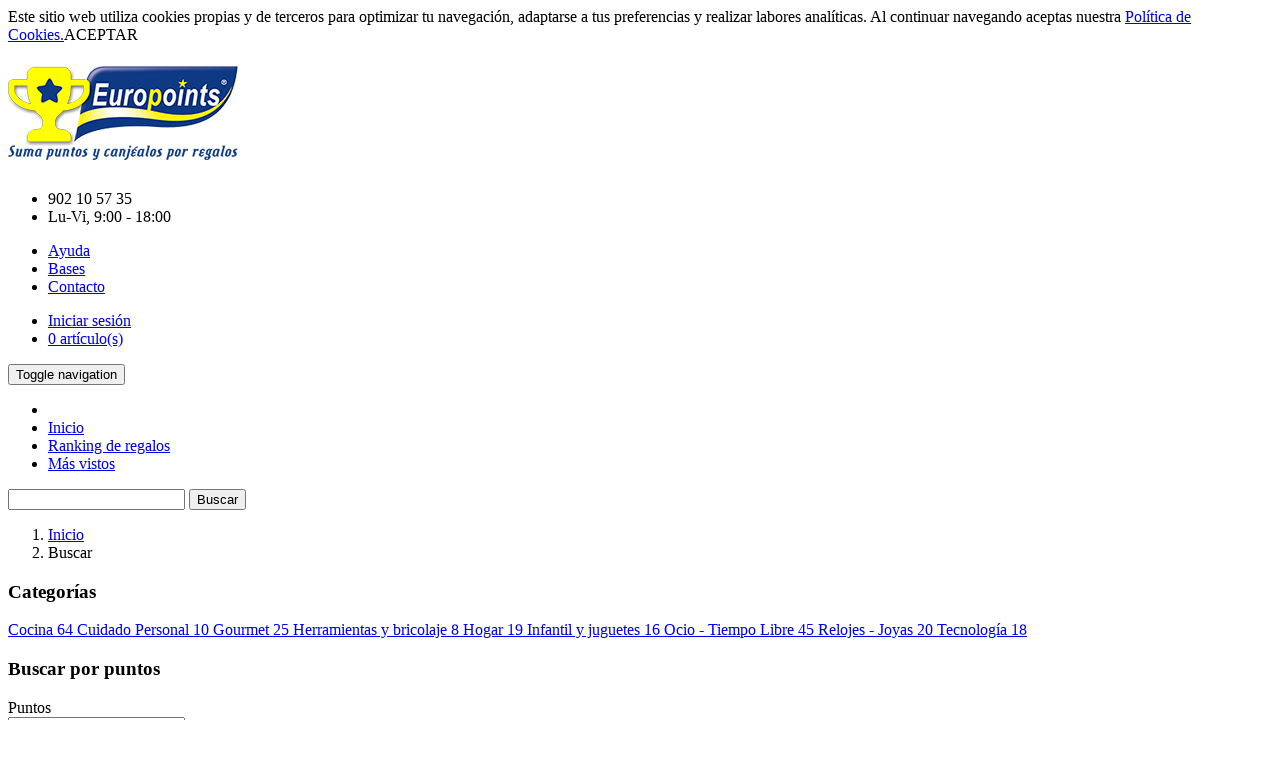

--- FILE ---
content_type: text/html
request_url: https://europoints.es/es/buscar/c--0-0------45-0-180/
body_size: 8129
content:
<!DOCTYPE html>
<html>
<head>
<meta http-equiv="Content-Type" content="text/html; charset=utf-8">
<title>Europoints. Programa de puntos 2026</title>
<meta name="viewport" content="width=device-width, initial-scale=1.0">
<meta name="description" content="">
<meta name="keywords" content="">
<link rel="shortcut icon" href="/img/favicon-europoints.ico">
<link rel="apple-touch-icon-precomposed" href="/img/ico/apple-touch-icon-europoints.png" />
<link rel="apple-touch-icon-precomposed" sizes="72x72" href="/img/ico/apple-touch-icon-72x72-europoints.png" />
<link rel="apple-touch-icon-precomposed" sizes="114x114" href="/img/ico/apple-touch-icon-114x114-europoints.png" />
<link rel="apple-touch-icon-precomposed" sizes="144x144" href="/img/ico/apple-touch-icon-144x144-europoints.png" />
<!-- Bootstrap -->
<link href="/css/bootstrap.min.css" rel="stylesheet" media="screen">
<link href="/css/estiloak.css?v=1.0.0" rel="stylesheet" media="screen">
<link href="/css/bootstrap-slider.css?v=1.0.0" rel="stylesheet" media="screen">
<link href="/css/slider.css?v=1.0" rel="stylesheet" media="screen">
<link href="/css/imprimatu.css?v=1.0.0" rel="stylesheet" media="print">
<!-- jQuery (necessary for Bootstrap's JavaScript plugins) -->
<script type="text/javascript" src="https://ajax.googleapis.com/ajax/libs/jquery/1.8.3/jquery.min.js"></script>
<!-- HTML5 shim and Respond.js IE8 support of HTML5 elements and media queries -->
<!--[if lt IE 9]>
<script src="/js/html5shiv.js"></script>
<script src="/js/respond.min.js"></script>
<![endif]-->
</head>
<body>
<div id="wrap">
<!-- Begin page content -->
<div class="container">

<div class="identity-noticebar col-12 edge" id="layer_cookie"><div class="identity-noticebar-content"><span class="notice">Este sitio web utiliza cookies propias y de terceros para optimizar tu navegaci&oacute;n, adaptarse a tus preferencias y realizar labores anal&iacute;ticas. Al continuar navegando aceptas nuestra <a title="Si desea m&aacute;s informaci&oacute;n pinche aqu&iacute;" href="/es/politica-cookies/co-29/" target="_blank">Pol&iacute;tica de Cookies.</a></span><a title="cerrar" id="cerrarnoticebar" target="_blank" onclick="CookieLayerVisto();">ACEPTAR</a></div></div>
<script>
function getCookie_Layer(e){var t=document.cookie;var n=t.indexOf(" "+e+"=");if(n==-1){n=t.indexOf(e+"=")}if(n==-1){t=null}else{n=t.indexOf("=",n)+1;var r=t.indexOf(";",n);if(r==-1){r=t.length}t=unescape(t.substring(n,r))}return t}function setCookie_Layer(e,t,n){var r=new Date;r.setDate(r.getDate()+n);var i=escape(t)+(n==null?"":"; expires="+r.toUTCString());document.cookie=e+"="+i}function CookieLayerVisualizado(e){setCookie_Layer("cookie_layer",e,365)}function CookieLayerVisto(){setCookie_Layer("cookie_layer",2,365);document.getElementById("layer_cookie").style.display="none"}var CookieLayer=getCookie_Layer("cookie_layer");if(CookieLayer!=null&&CookieLayer!=""&&CookieLayer!="0"&&CookieLayer!="1"){document.getElementById("layer_cookie").style.display="none"}else{if(CookieLayer==null)CookieLayer=0;document.getElementById("layer_cookie").style.display="block";window.onscroll=function(e){CookieLayerVisualizado(parseInt(CookieLayer)+2)}}
</script>
<script src="/js/cookie.js"></script>
<link href="/css/cookies.css?1.0.0" rel="stylesheet" media="screen">


<script type="text/javascript">
var resolucion = window.innerWidth;
var resolucionAnterior = Get_Cookie('web_resolucion')
//alert (resolucion + "--" + resolucionAnterior);
var today = new Date();
var expires = new Date(today.getTime() + (1000*60*60*24)); // 1 dia
if (resolucion != resolucionAnterior) {
	//alert (resolucion + "--" + resolucionAnterior);
	Set_Cookie("web_resolucion",resolucion,expires,"/","");	
	location.reload(true);
}
</script>



<div class="cabecera">


<div class="row">
<div class="col-xs-12 col-sm-12 col-md-4">
<div class="logo"><h1><a href="/es/" title="Europoints de Eurofrits"><img src="/img/logo.png" alt="Suma puntos con Eurofrits y canj&eacute;alos por regalos"></a></h1></div>
</div>


<div class="col-xs-12 col-sm-12 col-md-8">
 <div class="row">
 <div class="col-xs-12 col-sm-12 col-md-12">
 <div class="sobrecabecera tel">
 <ul class="nav nav-pills nav-menu">
 <li class="horario">902 10 57 35<span>&nbsp;</span></li>
 <li class="horario">Lu-Vi, 9:00 - 18:00</li>
 </ul>
 </div>
 <div class="sobrecabecera info">
 <ul class="nav nav-pills nav-menu">
 <li><a href="/es/ayuda/co-35/">Ayuda</a><span>&nbsp;</span></li>
 <li><a href="/es/bases/co-1/">Bases</a><span>&nbsp;</span></li>
 <li><a href="/es/contacto/">Contacto</a></li>
 </ul>
 </div>

 </div>
 </div>
 <div class="row">
 <div class="col-xs-12 col-sm-12 col-md-12">
 <div class="sobrecabecera">
 <ul class="nav nav-pills nav-menu">
 <li><a href="/es/usuarios/" class="quien">Iniciar sesi&oacute;n</a></li>
 <li><a href="/es/compra/" class="carrito">0 art&iacute;culo(s)</a></li>
 </ul>
 </div>

 </div>
 </div>
</div>
</div>

<nav class="navbar navbar-default navbar-menu" role="navigation">
<div class="navbar-header">
<button type="button" class="navbar-toggle" data-toggle="collapse" data-target=".navbar-ex1-collapse">
<span class="sr-only">Toggle navigation</span>
<span class="icon-bar"></span>
<span class="icon-bar"></span>
<span class="icon-bar"></span>
</button>
</div>
<!-- Collect the nav links, forms, and other content for toggling -->
<div class="collapse navbar-collapse navbar-ex1-collapse">
<ul class="nav navbar-nav">
<li class="casa">&nbsp;</li>

<li><span></span><a href="/es/">Inicio</a></li>



<li><span></span><a href="/es/ranking/">Ranking de regalos</a></li>



<li><span></span><a href="/es/mas-vistos/">M&aacute;s vistos</a></li>


</ul>
<form action="/es/buscar/" class="navbar-form navbar-right" role="search" id="buscar" method="post">
<div class="input-group">
<input name="palabra" type="text" class="form-control" value="">
<span class="input-group-btn">
<button class="btn btn-buscar" type="submit"><span class="glyphicon glyphicon-buscar"></span>Buscar</button>
</span>
</div>
</form>
</div><!-- /.navbar-collapse -->
</nav>
</div>

<div class="row">
<div class="col-xs-12 col-sm-12 col-md-12">
<ol class="breadcrumb">
<li><a href="/es/">Inicio</a></li>
<li>Buscar</li>

</ol>
</div>
</div>
<div class="row">
<div class="col-xs-12 col-sm-4 col-md-3">
<script>
$(function() { 
	$("#ex1").slider().on('slide', function(ev){
		var desde = $("#ex1").slider('getValue')[0];
		var hasta = $("#ex1").slider('getValue')[1];
		$("#puntos #desde1").val(desde);	
		$("#puntos #hasta1").val(hasta);
	});
	$("#ex2").slider().on('slide', function(ev){
		var desde = $("#ex2").slider('getValue')[0];
		var hasta = $("#ex2").slider('getValue')[1];
		$("#euros #desde2").val(desde);	
		$("#euros #hasta2").val(hasta);
	});
});
</script>
<script>
$(function() { 
	$('#sidebar > a').on('click', function (e) {
		//e.preventDefault();
		if(!$(this).hasClass("active")){
			var lastActive = $(this).closest("#sidebar").children(".active");
			lastActive.removeClass("active");
			lastActive.next('div').collapse('hide');
			$(this).addClass("active");
			$(this).next('div').collapse('show');
		}
	});
});
</script>
<aside role="complementary">
<div class="panel panel-default panel-buscar">
<div class="panel-heading">
<h3 class="panel-title categorias">Categor&iacute;as</h3>
</div>
<div id="sidebar" class="list-group list-lateral"> 
<a href="/es/cocina/c-3-0-0/" class="list-group-item " data-parent="#sidebar">
<span class="familia">Cocina</span>
<span class="num">64</span>
</a>
<a href="/es/cuidado-personal/c-4-0-0/" class="list-group-item " data-parent="#sidebar">
<span class="familia">Cuidado Personal</span>
<span class="num">10</span>
</a>
<a href="/es/gourmet/c-7-0-0/" class="list-group-item " data-parent="#sidebar">
<span class="familia">Gourmet</span>
<span class="num">25</span>
</a>
<a href="/es/herramientas-y-bricolaje-/c-20-0-0/" class="list-group-item " data-parent="#sidebar">
<span class="familia">Herramientas y bricolaje </span>
<span class="num">8</span>
</a>
<a href="/es/hogar/c-2-0-0/" class="list-group-item " data-parent="#sidebar">
<span class="familia">Hogar</span>
<span class="num">19</span>
</a>
<a href="/es/infantil-y--juguetes-/c-19-0-0/" class="list-group-item " data-parent="#sidebar">
<span class="familia">Infantil y  juguetes </span>
<span class="num">16</span>
</a>
<a href="/es/ocio---tiempo-libre/c-6-0-0/" class="list-group-item " data-parent="#sidebar">
<span class="familia">Ocio - Tiempo Libre</span>
<span class="num">45</span>
</a>
<a href="/es/relojes---joyas/c-17-0-0/" class="list-group-item " data-parent="#sidebar">
<span class="familia">Relojes - Joyas</span>
<span class="num">20</span>
</a>
<a href="/es/tecnologia/c-5-0-0/" class="list-group-item " data-parent="#sidebar">
<span class="familia">Tecnolog&iacute;a</span>
<span class="num">18</span>
</a>

</div>
</div>
<!--
<div class="descargar"><a href="/files/Catalogo-Europoints.pdf" class="btn btn-descargar" target="_blank"><span class="enpdf"></span>Descargar cat&aacute;logo<br>de puntos en .pdf<span class="download"></span></a></div>
-->
<div class="panel panel-default panel-buscar">
<div class="panel-heading">
<h3 class="panel-title porpuntos">Buscar por puntos</h3>
</div>
<div class="panel-body">
<form action="/es/buscar/" class="form-inline" role="form" id="puntos" method="post">
<div class="form-group">
<div class="puntos">Puntos</div>
<div class="barra">
<input id="ex1" type="text" class="span2" value="" data-slider-min="0" data-slider-max="42000" data-slider-step="5" data-slider-value="[0,42000]"/>
</div>
</div>
<div class="form-group">
<label class="col-sm-2 control-label gris" for="desde1">De</label>
<div class="col-sm-4 gris">
<input name="puntosD" type="text" class="form-control" id="desde1" placeholder="Desde" value="">
</div>
<label class="col-sm-2 control-label gris" for="hasta1">A</label>
<div class="col-sm-4 gris">
<input name="puntosH" type="text" class="form-control" id="hasta1" placeholder="Hasta" value="">
</div>
</div>
<div class="form-group">
<label class="col-xs-12 col-sm-12 col-md-4 control-label cat" for="Ntipocen">Categor&iacute;as</label>
<div class="col-xs-12 col-sm-12 col-md-8 cat">
<div class="controls select"> 
<span class="flecha">
<select name="ca" class="form" id="ca">
<option value="" selected="selected">Categor&iacute;a</option>
<option  value="3">Cocina</option>
<option  value="4">Cuidado Personal</option>
<option  value="7">Gourmet</option>
<option  value="20">Herramientas y bricolaje </option>
<option  value="2">Hogar</option>
<option  value="19">Infantil y  juguetes </option>
<option  value="6">Ocio - Tiempo Libre</option>
<option  value="17">Relojes - Joyas</option>
<option  value="5">Tecnolog&iacute;a</option>
</select></span>
</div>
</div>
</div>
<div class="form-group">
<div class="col-sm-9 col-sm-offset-4">
<button type="submit" class="btn btn-formulario btn-formulario-buscar">BUSCAR<span></span></button>
</div>
</div>
</form>
</div>
</div>

<!--
<div class="panel panel-default panel-buscar">
<div class="panel-heading">
<h3 class="panel-title poreuros">Buscar por euros</h3>
</div>
<div class="panel-body">
<form action="/es/buscar/" class="form-inline" role="form" id="euros" method="post">
<div class="form-group">
<div class="puntos">Euros</div>
<div class="barra">
<input id="ex2" type="text" class="span2" value="" data-slider-min="0" data-slider-max="600" data-slider-step="5" data-slider-value="[0,600]"/>
</div>
</div>
<div class="form-group">
<label class="col-sm-2 control-label gris" for="desde2">De</label>
<div class="col-sm-4 gris">
<input name="eurosD" type="text" class="form-control" id="desde2" placeholder="Desde" value="">
</div>
<label class="col-sm-2 control-label gris" for="hasta2">A</label>
<div class="col-sm-4 gris">
<input name="eurosH" type="text" class="form-control" id="hasta2" placeholder="Hasta" value="">
</div>
</div>
<div class="form-group">
<label class="col-xs-12 col-sm-12 col-md-4 control-label cat" for="Ntipocen">Categor&iacute;as</label>
<div class="col-xs-12 col-sm-12 col-md-8 cat">
<div class="controls select"> 
<span class="flecha">
<select name="ca" class="form" id="ca">
<option value="" selected="selected">Categor&iacute;a</option>
<option  value="3">Cocina</option>
<option  value="4">Cuidado Personal</option>
<option  value="7">Gourmet</option>
<option  value="20">Herramientas y bricolaje </option>
<option  value="2">Hogar</option>
<option  value="19">Infantil y  juguetes </option>
<option  value="6">Ocio - Tiempo Libre</option>
<option  value="17">Relojes - Joyas</option>
<option  value="5">Tecnolog&iacute;a</option>
</select></span>
</div>
</div>
</div>
<div class="form-group">
<div class="col-sm-9 col-sm-offset-4">
<button type="submit" class="btn btn-formulario btn-formulario-buscar">BUSCAR<span></span></button>
</div>
</div>
</form>
</div>
</div>
-->

<div class="well well-sm well-como"><h3 class="como consigo">&iquest;C&oacute;mo consigo<span>puntos?</span></h3>
<p style="text-align: justify;">	<span style="font-family: arial, sans-serif; font-size: 12.8px;">Comprando la nueva gama de Hamburguesas Premium CHEFBURGER, acumular&aacute;s puntos Europoints y podr&aacute;s canjearlos por fant&aacute;sticos regalos</span>.</p><p style="text-align: justify;">	<a href="/es/bases/co-1/">M&aacute;s informaci&oacute;n &gt;</a></p>
</div>

<div class="well well-sm well-como"><h3 class="como canjeo">&iquest;C&oacute;mo canjeo mis<span>puntos?</span></h3>
<p style="text-align: justify;">	<span style="font-family: arial, sans-serif; font-size: 12.8px;">Canjea tus puntos&nbsp;</span><span style="font-family: arial, sans-serif; font-size: 12.8px;">por exclusivos regalos</span>&nbsp;<span style="font-family: arial, sans-serif; font-size: 12.8px;">a trav&eacute;s de nuestra web www.europoints.es.</span></p><p style="text-align: justify;">	Inicia sesi&oacute;n con tus datos de cliente y consulta tus puntos disponibles.</p><p style="text-align: justify;">	<a href="/es/bases/co-2/">M&aacute;s informaci&oacute;n &gt;</a></p>
</div>
</aside>
</div>
<div class="col-xs-12 col-sm-8 col-md-9">
<section>
<div class="row">
<div class="col-xs-12 col-sm-12 col-md-12">
<header><h2>Buscar</h2></header>
</div>
</div>
<article>
<div class="row">

</div>
</article>
<p>225 resultados encontrados</p>
<article>
<div class="row">
<div class="col-xs-12 col-sm-12 col-md-12">
<div class="well well-sm well-pagination">
<div class="row">
<div class="col-xs-12 col-sm-5 col-md-5">
<!--
<div class="btn-group btn-formato pull-left">
<a href="/es/productos/" class="btn btn-default btn-thumbs"><span>Thumbs</span></a>
<a href="/es/productos/" class="btn btn-default btn-listado"><span>Listado</span></a>
</div>
-->
<script>
function ordenar1(){
	var url = "/es/buscar//c--0-0------45-xxx-0/";
	var orden = $("#or1").val();
	url = url.replace("xxx", orden);//alert(url);
	window.location.href = url;
}
</script>
<form class="form-horizontal pull-left" role="form" id="ordenar">
<div class="form-group ordenarpor">
<label for="inputEmail3" class="col-xs-12 col-sm-12 col-md-6">Ordenar por</label>
<div class="col-xs-12 col-sm-12 col-md-6">
<div class="controls select"> 
<span class="flecha">
<select name="or1" id="or1" onChange="javascript:ordenar1();">
<option value="" selected="selected">Orden</option>
<option value="1">Puntos, de menor a mayor</option>
<option value="2">Puntos, de mayor a menor</option>
<option value="3">Nombre, A-Z</option>
<option value="4">Nombre, Z-A</option>

</select>
</span>
</div>
</div>
</div>
</form>
</div>
<div class="col-xs-12 col-sm-7 col-md-7">

<ul class="pagination pull-right">

<li><a href="/es/buscar//c--0-0------45-0-0/" class="primero"><span>&nbsp;</span></a></li>
<li><a href="/es/buscar//c--0-0------45-0-135/" class="anterior"><span>&nbsp;</span></a></li>

<li><a href="/es/buscar//c--0-0------45-0-0/" class="ok" title="p&aacute;gina 1">1</a></li><li><a href="/es/buscar//c--0-0------45-0-45/" class="ok" title="p&aacute;gina 2">2</a></li><li><a href="/es/buscar//c--0-0------45-0-90/" class="ok" title="p&aacute;gina 3">3</a></li><li><a href="/es/buscar//c--0-0------45-0-135/" class="ok" title="p&aacute;gina 4">4</a></li><li class="active"><a href="#">5</a></li>

</ul>

<ul class="porpagina pull-right">
<li>Productos por p&aacute;gina</li>
<li TAG_PAGINA_15><a href="/es/buscar//c--0-0------15-0-0/">15</a></li>
<li TAG_PAGINA_30><a href="/es/buscar//c--0-0------30-0-0/">30</a></li>
<li class="active"><a href="/es/buscar//c--0-0------45-0-0/">45</a></li>
</ul>
</div>
</div>
</div>

</div>
</div>
</article>

<article>
<div class="row">
<div class="col-xs-6 col-sm-6 col-md-4 todo">
<div class="producto">


<figure>
<img src="/files/productos/490_1_lis.jpg" alt="comprar 6 BOTELLAS VINO TINTO CRIANZA PAGO DE CARRAOVEJAS 2018 ">
<figcaption><p class="titular">6 BOTELLAS VINO TINTO CRIANZA PAGO DE CARRAOVEJAS 2018 </p></figcaption>
</figure>

<div class="precio">
<p>4950 Puntos</p>



</div>

<a href="/es/6-botellas-vino-tinto-crianza-pago-de-carraovejas-2018-/p-490/" title="Comprar 6 BOTELLAS VINO TINTO CRIANZA PAGO DE CARRAOVEJAS 2018 ">
<span class="btn btn-masinfo-europoints">VER M&Aacute;S<span></span></span>
</a>
</div>
</div>
<div class="col-xs-6 col-sm-6 col-md-4 todo">
<div class="producto">


<figure>
<img src="/files/productos/111_1_lis.jpg" alt="comprar CONJUNTO DE PLATA, PERLAS Y CIRCONITAS">
<figcaption><p class="titular">CONJUNTO DE PLATA, PERLAS Y CIRCONITAS</p></figcaption>
</figure>

<div class="precio">
<p>1700 Puntos</p>



</div>

<a href="/es/conjunto-de-plata-perlas-y-circonitas/p-111/" title="Comprar CONJUNTO DE PLATA, PERLAS Y CIRCONITAS">
<span class="btn btn-masinfo-europoints">VER M&Aacute;S<span></span></span>
</a>
</div>
</div>
<div class="clearfix dedos"></div><div class="col-xs-6 col-sm-6 col-md-4 todo">
<div class="producto">


<figure>
<img src="/files/productos/544_1_lis.jpg" alt="comprar JOSRSM004">
<figcaption><p class="titular">JOSRSM004</p></figcaption>
</figure>

<div class="precio">
<p>1000 Puntos</p>



</div>

<a href="/es/josrsm004/p-544/" title="Comprar JOSRSM004">
<span class="btn btn-masinfo-europoints">VER M&Aacute;S<span></span></span>
</a>
</div>
</div>
<div class="clearfix detres"></div><div class="col-xs-6 col-sm-6 col-md-4 todo">
<div class="producto">


<figure>
<img src="/files/productos/545_1_lis.jpg" alt="comprar RADIO RELOJ QI CHARGING EUROFEST BLANCO FD0096/F">
<figcaption><p class="titular">RADIO RELOJ QI CHARGING EUROFEST BLANCO FD0096/F</p></figcaption>
</figure>

<div class="precio">
<p>1500 Puntos</p>



</div>

<a href="/es/radio-reloj-qi-charging-eurofest-blanco-fd0096f/p-545/" title="Comprar RADIO RELOJ QI CHARGING EUROFEST BLANCO FD0096/F">
<span class="btn btn-masinfo-europoints">VER M&Aacute;S<span></span></span>
</a>
</div>
</div>
<div class="clearfix dedos"></div><div class="col-xs-6 col-sm-6 col-md-4 todo">
<div class="producto">


<figure>
<img src="/files/productos/546_1_lis.jpg" alt="comprar RADIO RELOJ QI CHARGING EUROFEST NEGRO FD0096/E">
<figcaption><p class="titular">RADIO RELOJ QI CHARGING EUROFEST NEGRO FD0096/E</p></figcaption>
</figure>

<div class="precio">
<p>1500 Puntos</p>



</div>

<a href="/es/radio-reloj-qi-charging-eurofest-negro-fd0096e/p-546/" title="Comprar RADIO RELOJ QI CHARGING EUROFEST NEGRO FD0096/E">
<span class="btn btn-masinfo-europoints">VER M&Aacute;S<span></span></span>
</a>
</div>
</div>
<div class="col-xs-6 col-sm-6 col-md-4 todo">
<div class="producto">


<figure>
<img src="/files/productos/548_1_lis.jpg" alt="comprar SMARTWATCH EUROFEST FW0111/C AZUL">
<figcaption><p class="titular">SMARTWATCH EUROFEST FW0111/C AZUL</p></figcaption>
</figure>

<div class="precio">
<p>1100 Puntos</p>



</div>

<a href="/es/smartwatch-eurofest-fw0111c-azul/p-548/" title="Comprar SMARTWATCH EUROFEST FW0111/C AZUL">
<span class="btn btn-masinfo-europoints">VER M&Aacute;S<span></span></span>
</a>
</div>
</div>
<div class="clearfix detres"></div><div class="clearfix dedos"></div><div class="col-xs-6 col-sm-6 col-md-4 todo">
<div class="producto">


<figure>
<img src="/files/productos/549_1_lis.jpg" alt="comprar SMARTWATCH EUROFEST FW0111/C GRIS">
<figcaption><p class="titular">SMARTWATCH EUROFEST FW0111/C GRIS</p></figcaption>
</figure>

<div class="precio">
<p>1100 Puntos</p>



</div>

<a href="/es/smartwatch-eurofest-fw0111c-gris/p-549/" title="Comprar SMARTWATCH EUROFEST FW0111/C GRIS">
<span class="btn btn-masinfo-europoints">VER M&Aacute;S<span></span></span>
</a>
</div>
</div>
<div class="col-xs-6 col-sm-6 col-md-4 todo">
<div class="producto">


<figure>
<img src="/files/productos/593_1_lis.jpg" alt="comprar SMARTWATCH EUROFEST FW0111/E NEGRO">
<figcaption><p class="titular">SMARTWATCH EUROFEST FW0111/E NEGRO</p></figcaption>
</figure>

<div class="precio">
<p>1100 Puntos</p>



</div>

<a href="/es/smartwatch-eurofest-fw0111e-negro/p-593/" title="Comprar SMARTWATCH EUROFEST FW0111/E NEGRO">
<span class="btn btn-masinfo-europoints">VER M&Aacute;S<span></span></span>
</a>
</div>
</div>
<div class="clearfix dedos"></div><div class="col-xs-6 col-sm-6 col-md-4 todo">
<div class="producto">


<figure>
<img src="/files/productos/594_1_lis.jpg" alt="comprar SMARTWATCH EUROFEST PIEL MARR&Oacute;N FW0109PK">
<figcaption><p class="titular">SMARTWATCH EUROFEST PIEL MARR&Oacute;N FW0109PK</p></figcaption>
</figure>

<div class="precio">
<p>2000 Puntos</p>



</div>

<a href="/es/smartwatch-eurofest-piel-marron-fw0109pk/p-594/" title="Comprar SMARTWATCH EUROFEST PIEL MARR&Oacute;N FW0109PK">
<span class="btn btn-masinfo-europoints">VER M&Aacute;S<span></span></span>
</a>
</div>
</div>
<div class="clearfix detres"></div><div class="col-xs-6 col-sm-6 col-md-4 todo">
<div class="producto">


<figure>
<img src="/files/productos/595_1_lis.jpg" alt="comprar SMARTWATCH EUROFEST CUERO NEGRO FW0109PE">
<figcaption><p class="titular">SMARTWATCH EUROFEST CUERO NEGRO FW0109PE</p></figcaption>
</figure>

<div class="precio">
<p>1400 Puntos</p>



</div>

<a href="/es/smartwatch-eurofest-cuero-negro-fw0109pe/p-595/" title="Comprar SMARTWATCH EUROFEST CUERO NEGRO FW0109PE">
<span class="btn btn-masinfo-europoints">VER M&Aacute;S<span></span></span>
</a>
</div>
</div>
<div class="clearfix dedos"></div><div class="col-xs-6 col-sm-6 col-md-4 todo">
<div class="producto">


<figure>
<img src="/files/productos/597_1_lis.jpg" alt="comprar SMARTWATCH EUROFEST AZUL FW0110/C">
<figcaption><p class="titular">SMARTWATCH EUROFEST AZUL FW0110/C</p></figcaption>
</figure>

<div class="precio">
<p>2000 Puntos</p>



</div>

<a href="/es/smartwatch-eurofest-azul-fw0110c/p-597/" title="Comprar SMARTWATCH EUROFEST AZUL FW0110/C">
<span class="btn btn-masinfo-europoints">VER M&Aacute;S<span></span></span>
</a>
</div>
</div>
<div class="col-xs-6 col-sm-6 col-md-4 todo">
<div class="producto">


<figure>
<img src="/files/productos/599_1_lis.jpg" alt="comprar SMARTWATCH EUROFEST GRIS FW0110/D">
<figcaption><p class="titular">SMARTWATCH EUROFEST GRIS FW0110/D</p></figcaption>
</figure>

<div class="precio">
<p>2000 Puntos</p>



</div>

<a href="/es/smartwatch-eurofest-gris-fw0110d/p-599/" title="Comprar SMARTWATCH EUROFEST GRIS FW0110/D">
<span class="btn btn-masinfo-europoints">VER M&Aacute;S<span></span></span>
</a>
</div>
</div>
<div class="clearfix detres"></div><div class="clearfix dedos"></div><div class="col-xs-6 col-sm-6 col-md-4 todo">
<div class="producto">


<figure>
<img src="/files/productos/600_1_lis.jpg" alt="comprar SMARTWATCH EUROFEST NEGRO FW0110/E">
<figcaption><p class="titular">SMARTWATCH EUROFEST NEGRO FW0110/E</p></figcaption>
</figure>

<div class="precio">




</div>

<a href="/es/smartwatch-eurofest-negro-fw0110e/p-600/" title="Comprar SMARTWATCH EUROFEST NEGRO FW0110/E">
<span class="btn btn-masinfo-europoints">VER M&Aacute;S<span></span></span>
</a>
</div>
</div>
<div class="col-xs-6 col-sm-6 col-md-4 todo">
<div class="producto">


<figure>
<img src="/files/productos/601_1_lis.jpg" alt="comprar SMARTWATCH EUROFEST TEMP.C.SIL.NEG. FW0117/E">
<figcaption><p class="titular">SMARTWATCH EUROFEST TEMP.C.SIL.NEG. FW0117/E</p></figcaption>
</figure>

<div class="precio">
<p>1700 Puntos</p>



</div>

<a href="/es/smartwatch-eurofest-tempcsilneg-fw0117e/p-601/" title="Comprar SMARTWATCH EUROFEST TEMP.C.SIL.NEG. FW0117/E">
<span class="btn btn-masinfo-europoints">VER M&Aacute;S<span></span></span>
</a>
</div>
</div>
<div class="clearfix dedos"></div><div class="col-xs-6 col-sm-6 col-md-4 todo">
<div class="producto">


<figure>
<img src="/files/productos/602_1_lis.jpg" alt="comprar SMARTWATCH EUROFEST TEMP.C.SIL.ROSA. FW0117/M">
<figcaption><p class="titular">SMARTWATCH EUROFEST TEMP.C.SIL.ROSA. FW0117/M</p></figcaption>
</figure>

<div class="precio">
<p>1700 Puntos</p>



</div>

<a href="/es/smartwatch-eurofest-tempcsilrosa-fw0117m/p-602/" title="Comprar SMARTWATCH EUROFEST TEMP.C.SIL.ROSA. FW0117/M">
<span class="btn btn-masinfo-europoints">VER M&Aacute;S<span></span></span>
</a>
</div>
</div>
<div class="clearfix detres"></div><div class="col-xs-6 col-sm-6 col-md-4 todo">
<div class="producto">


<figure>
<img src="/files/productos/603_1_lis.jpg" alt="comprar RELOJ GARMIN FENIX 6 ZAFIRO GRIS/NEGRO">
<figcaption><p class="titular">RELOJ GARMIN FENIX 6 ZAFIRO GRIS/NEGRO</p></figcaption>
</figure>

<div class="precio">
<p>21000 Puntos</p>



</div>

<a href="/es/reloj-garmin-fenix-6-zafiro-grisnegro/p-603/" title="Comprar RELOJ GARMIN FENIX 6 ZAFIRO GRIS/NEGRO">
<span class="btn btn-masinfo-europoints">VER M&Aacute;S<span></span></span>
</a>
</div>
</div>
<div class="clearfix dedos"></div><div class="col-xs-6 col-sm-6 col-md-4 todo">
<div class="producto">


<figure>
<img src="/files/productos/604_1_lis.jpg" alt="comprar RELOJ GARMIN FENIX 6S PRO SOLAR 010-02409-15">
<figcaption><p class="titular">RELOJ GARMIN FENIX 6S PRO SOLAR 010-02409-15</p></figcaption>
</figure>

<div class="precio">
<p>23000 Puntos</p>



</div>

<a href="/es/reloj-garmin-fenix-6s-pro-solar-010-02409-15/p-604/" title="Comprar RELOJ GARMIN FENIX 6S PRO SOLAR 010-02409-15">
<span class="btn btn-masinfo-europoints">VER M&Aacute;S<span></span></span>
</a>
</div>
</div>
<div class="col-xs-6 col-sm-6 col-md-4 todo">
<div class="producto">


<figure>
<img src="/files/productos/605_1_lis.jpg" alt="comprar RELOJ GARMIN VENU NEGRO 010-02173-12">
<figcaption><p class="titular">RELOJ GARMIN VENU NEGRO 010-02173-12</p></figcaption>
</figure>

<div class="precio">
<p>11000 Puntos</p>



</div>

<a href="/es/reloj-garmin-venu-negro-010-02173-12/p-605/" title="Comprar RELOJ GARMIN VENU NEGRO 010-02173-12">
<span class="btn btn-masinfo-europoints">VER M&Aacute;S<span></span></span>
</a>
</div>
</div>
<div class="clearfix detres"></div><div class="clearfix dedos"></div><div class="col-xs-6 col-sm-6 col-md-4 todo">
<div class="producto">


<figure>
<img src="/files/productos/606_1_lis.jpg" alt="comprar RELOJ GARMIN VENU SQ MUSIC EDITION 010-02426-10">
<figcaption><p class="titular">RELOJ GARMIN VENU SQ MUSIC EDITION 010-02426-10</p></figcaption>
</figure>

<div class="precio">
<p>7250 Puntos</p>



</div>

<a href="/es/reloj-garmin-venu-sq-music-edition-010-02426-10/p-606/" title="Comprar RELOJ GARMIN VENU SQ MUSIC EDITION 010-02426-10">
<span class="btn btn-masinfo-europoints">VER M&Aacute;S<span></span></span>
</a>
</div>
</div>
<div class="col-xs-6 col-sm-6 col-md-4 todo">
<div class="producto">


<figure>
<img src="/files/productos/607_1_lis.jpg" alt="comprar RELOJ GARMIN INSTINCT SOLAR 010-02293-00">
<figcaption><p class="titular">RELOJ GARMIN INSTINCT SOLAR 010-02293-00</p></figcaption>
</figure>

<div class="precio">
<p>10000 Puntos</p>



</div>

<a href="/es/reloj-garmin-instinct-solar-010-02293-00/p-607/" title="Comprar RELOJ GARMIN INSTINCT SOLAR 010-02293-00">
<span class="btn btn-masinfo-europoints">VER M&Aacute;S<span></span></span>
</a>
</div>
</div>
<div class="clearfix dedos"></div><div class="col-xs-6 col-sm-6 col-md-4 todo">
<div class="producto">


<figure>
<img src="/files/productos/609_1_lis.jpg" alt="comprar SMARTWATCH EUROFEST FW0111/M ROSA">
<figcaption><p class="titular">SMARTWATCH EUROFEST FW0111/M ROSA</p></figcaption>
</figure>

<div class="precio">
<p>1100 Puntos</p>



</div>

<a href="/es/smartwatch-eurofest-fw0111m-rosa/p-609/" title="Comprar SMARTWATCH EUROFEST FW0111/M ROSA">
<span class="btn btn-masinfo-europoints">VER M&Aacute;S<span></span></span>
</a>
</div>
</div>
<div class="clearfix detres"></div><div class="col-xs-6 col-sm-6 col-md-4 todo">
<div class="producto">


<figure>
<img src="/files/productos/550_1_lis.jpg" alt="comprar FIAMBRERA Y BOTELLA CRUZ DE MALTA VERDE">
<figcaption><p class="titular">FIAMBRERA Y BOTELLA CRUZ DE MALTA VERDE</p></figcaption>
</figure>

<div class="precio">
<p>335 Puntos</p>



</div>

<a href="/es/fiambrera-y-botella-cruz-de-malta-verde/p-550/" title="Comprar FIAMBRERA Y BOTELLA CRUZ DE MALTA VERDE">
<span class="btn btn-masinfo-europoints">VER M&Aacute;S<span></span></span>
</a>
</div>
</div>
<div class="clearfix dedos"></div><div class="col-xs-6 col-sm-6 col-md-4 todo">
<div class="producto">


<figure>
<img src="/files/productos/551_1_lis.jpg" alt="comprar PARAGUAS INFANTIL PRIVATA ELEFANTE AZUL">
<figcaption><p class="titular">PARAGUAS INFANTIL PRIVATA ELEFANTE AZUL</p></figcaption>
</figure>

<div class="precio">
<p>450 Puntos</p>



</div>

<a href="/es/paraguas-infantil-privata-elefante-azul/p-551/" title="Comprar PARAGUAS INFANTIL PRIVATA ELEFANTE AZUL">
<span class="btn btn-masinfo-europoints">VER M&Aacute;S<span></span></span>
</a>
</div>
</div>
<div class="col-xs-6 col-sm-6 col-md-4 todo">
<div class="producto">


<figure>
<img src="/files/productos/552_1_lis.jpg" alt="comprar PK 8 BOTES PLASTILINA 28 GRS C/MOLDES SURTIDOS - MICKEY">
<figcaption><p class="titular">PK 8 BOTES PLASTILINA 28 GRS C/MOLDES SURTIDOS - MICKEY</p></figcaption>
</figure>

<div class="precio">
<p>500 Puntos</p>



</div>

<a href="/es/pk-8-botes-plastilina-28-grs-cmoldes-surtidos---mickey/p-552/" title="Comprar PK 8 BOTES PLASTILINA 28 GRS C/MOLDES SURTIDOS - MICKEY">
<span class="btn btn-masinfo-europoints">VER M&Aacute;S<span></span></span>
</a>
</div>
</div>
<div class="clearfix detres"></div><div class="clearfix dedos"></div><div class="col-xs-6 col-sm-6 col-md-4 todo">
<div class="producto">


<figure>
<img src="/files/productos/553_1_lis.jpg" alt="comprar ESFERA LABERINTO - GOOD IDEA!">
<figcaption><p class="titular">ESFERA LABERINTO - GOOD IDEA!</p></figcaption>
</figure>

<div class="precio">
<p>425 Puntos</p>



</div>

<a href="/es/esfera-laberinto---good-idea/p-553/" title="Comprar ESFERA LABERINTO - GOOD IDEA!">
<span class="btn btn-masinfo-europoints">VER M&Aacute;S<span></span></span>
</a>
</div>
</div>
<div class="col-xs-6 col-sm-6 col-md-4 todo">
<div class="producto">


<figure>
<img src="/files/productos/554_1_lis.jpg" alt="comprar JUEGO PESCA EL&Eacute;CTRICO - CB GAMES">
<figcaption><p class="titular">JUEGO PESCA EL&Eacute;CTRICO - CB GAMES</p></figcaption>
</figure>

<div class="precio">
<p>500 Puntos</p>



</div>

<a href="/es/juego-pesca-electrico---cb-games/p-554/" title="Comprar JUEGO PESCA EL&Eacute;CTRICO - CB GAMES">
<span class="btn btn-masinfo-europoints">VER M&Aacute;S<span></span></span>
</a>
</div>
</div>
<div class="clearfix dedos"></div><div class="col-xs-6 col-sm-6 col-md-4 todo">
<div class="producto">


<figure>
<img src="/files/productos/555_1_lis.jpg" alt="comprar JUEGO MESA -TORRE DE BLOQUES - CB GAMES">
<figcaption><p class="titular">JUEGO MESA -TORRE DE BLOQUES - CB GAMES</p></figcaption>
</figure>

<div class="precio">
<p>450 Puntos</p>



</div>

<a href="/es/juego-mesa--torre-de-bloques---cb-games/p-555/" title="Comprar JUEGO MESA -TORRE DE BLOQUES - CB GAMES">
<span class="btn btn-masinfo-europoints">VER M&Aacute;S<span></span></span>
</a>
</div>
</div>
<div class="clearfix detres"></div><div class="col-xs-6 col-sm-6 col-md-4 todo">
<div class="producto">


<figure>
<img src="/files/productos/556_1_lis.jpg" alt="comprar JUEGO LADRILLOS - CB GAMES">
<figcaption><p class="titular">JUEGO LADRILLOS - CB GAMES</p></figcaption>
</figure>

<div class="precio">
<p>400 Puntos</p>



</div>

<a href="/es/juego-ladrillos---cb-games/p-556/" title="Comprar JUEGO LADRILLOS - CB GAMES">
<span class="btn btn-masinfo-europoints">VER M&Aacute;S<span></span></span>
</a>
</div>
</div>
<div class="clearfix dedos"></div><div class="col-xs-6 col-sm-6 col-md-4 todo">
<div class="producto">


<figure>
<img src="/files/productos/557_1_lis.jpg" alt="comprar KIT DE PLASTILINA ALPINO">
<figcaption><p class="titular">KIT DE PLASTILINA ALPINO</p></figcaption>
</figure>

<div class="precio">
<p>500 Puntos</p>



</div>

<a href="/es/kit-de-plastilina-alpino/p-557/" title="Comprar KIT DE PLASTILINA ALPINO">
<span class="btn btn-masinfo-europoints">VER M&Aacute;S<span></span></span>
</a>
</div>
</div>
<div class="col-xs-6 col-sm-6 col-md-4 todo">
<div class="producto">


<figure>
<img src="/files/productos/558_1_lis.jpg" alt="comprar CUBO PLASTILINA (4X57 G) C/MOLDES &amp; ACC SURTIDOS - MICKEY">
<figcaption><p class="titular">CUBO PLASTILINA (4X57 G) C/MOLDES &amp; ACC SURTIDOS - MICKEY</p></figcaption>
</figure>

<div class="precio">
<p>575 Puntos</p>



</div>

<a href="/es/cubo-plastilina-4x57-g-cmoldes-amp-acc-surtidos---mickey/p-558/" title="Comprar CUBO PLASTILINA (4X57 G) C/MOLDES &amp; ACC SURTIDOS - MICKEY">
<span class="btn btn-masinfo-europoints">VER M&Aacute;S<span></span></span>
</a>
</div>
</div>
<div class="clearfix detres"></div><div class="clearfix dedos"></div><div class="col-xs-6 col-sm-6 col-md-4 todo">
<div class="producto">


<figure>
<img src="/files/productos/559_1_lis.jpg" alt="comprar JUEGO PLASTILINA - JUNGLA +3A">
<figcaption><p class="titular">JUEGO PLASTILINA - JUNGLA +3A</p></figcaption>
</figure>

<div class="precio">
<p>500 Puntos</p>



</div>

<a href="/es/juego-plastilina---jungla-3a/p-559/" title="Comprar JUEGO PLASTILINA - JUNGLA +3A">
<span class="btn btn-masinfo-europoints">VER M&Aacute;S<span></span></span>
</a>
</div>
</div>
<div class="col-xs-6 col-sm-6 col-md-4 todo">
<div class="producto">


<figure>
<img src="/files/productos/560_1_lis.jpg" alt="comprar SOFTEE DOUGH - JUEGO PLASTILINA DENTISTA PERROS">
<figcaption><p class="titular">SOFTEE DOUGH - JUEGO PLASTILINA DENTISTA PERROS</p></figcaption>
</figure>

<div class="precio">
<p>500 Puntos</p>



</div>

<a href="/es/softee-dough---juego-plastilina-dentista-perros/p-560/" title="Comprar SOFTEE DOUGH - JUEGO PLASTILINA DENTISTA PERROS">
<span class="btn btn-masinfo-europoints">VER M&Aacute;S<span></span></span>
</a>
</div>
</div>
<div class="clearfix dedos"></div><div class="col-xs-6 col-sm-6 col-md-4 todo">
<div class="producto">


<figure>
<img src="/files/productos/561_1_lis.jpg" alt="comprar SET JUEGO PLASTILINA - 5/S BLANDI GO!">
<figcaption><p class="titular">SET JUEGO PLASTILINA - 5/S BLANDI GO!</p></figcaption>
</figure>

<div class="precio">
<p>400 Puntos</p>



</div>

<a href="/es/set-juego-plastilina---5s-blandi-go/p-561/" title="Comprar SET JUEGO PLASTILINA - 5/S BLANDI GO!">
<span class="btn btn-masinfo-europoints">VER M&Aacute;S<span></span></span>
</a>
</div>
</div>
<div class="clearfix detres"></div><div class="col-xs-6 col-sm-6 col-md-4 todo">
<div class="producto">


<figure>
<img src="/files/productos/562_1_lis.jpg" alt="comprar SET PLASTILINA C/ ACC - SURTIDOS">
<figcaption><p class="titular">SET PLASTILINA C/ ACC - SURTIDOS</p></figcaption>
</figure>

<div class="precio">
<p>500 Puntos</p>



</div>

<a href="/es/set-plastilina-c-acc---surtidos/p-562/" title="Comprar SET PLASTILINA C/ ACC - SURTIDOS">
<span class="btn btn-masinfo-europoints">VER M&Aacute;S<span></span></span>
</a>
</div>
</div>
<div class="clearfix dedos"></div><div class="col-xs-6 col-sm-6 col-md-4 todo">
<div class="producto">


<figure>
<img src="/files/productos/563_1_lis.jpg" alt="comprar BAL&Oacute;N PUMA LA LIGA 21">
<figcaption><p class="titular">BAL&Oacute;N PUMA LA LIGA 21</p></figcaption>
</figure>

<div class="precio">
<p>600 Puntos</p>



</div>

<a href="/es/balon-puma-la-liga-21/p-563/" title="Comprar BAL&Oacute;N PUMA LA LIGA 21">
<span class="btn btn-masinfo-europoints">VER M&Aacute;S<span></span></span>
</a>
</div>
</div>
<div class="col-xs-6 col-sm-6 col-md-4 todo">
<div class="producto">


<figure>
<img src="/files/productos/564_1_lis.jpg" alt="comprar BAL&Oacute;N SPALDING">
<figcaption><p class="titular">BAL&Oacute;N SPALDING</p></figcaption>
</figure>

<div class="precio">
<p>550 Puntos</p>



</div>

<a href="/es/balon-spalding/p-564/" title="Comprar BAL&Oacute;N SPALDING">
<span class="btn btn-masinfo-europoints">VER M&Aacute;S<span></span></span>
</a>
</div>
</div>
<div class="clearfix detres"></div><div class="clearfix dedos"></div><div class="col-xs-6 col-sm-6 col-md-4 todo">
<div class="producto">


<figure>
<img src="/files/productos/613_1_lis.jpg" alt="comprar MOCHILA PLASTILINA 4X57G MOLDES&amp;HERRAMIENTAS SURTIDOS - MICKEY">
<figcaption><p class="titular">MOCHILA PLASTILINA 4X57G MOLDES&amp;HERRAMIENTAS SURTIDOS - MICKEY</p></figcaption>
</figure>

<div class="precio">
<p>675 Puntos</p>



</div>

<a href="/es/mochila-plastilina-4x57g-moldesampherramientas-surtidos---mickey/p-613/" title="Comprar MOCHILA PLASTILINA 4X57G MOLDES&amp;HERRAMIENTAS SURTIDOS - MICKEY">
<span class="btn btn-masinfo-europoints">VER M&Aacute;S<span></span></span>
</a>
</div>
</div>
<div class="col-xs-6 col-sm-6 col-md-4 todo">
<div class="producto">


<figure>
<img src="/files/productos/565_1_lis.jpg" alt="comprar LUZ EMERGENCIA DISPOSITIVO HELP FLASH V2.0">
<figcaption><p class="titular">LUZ EMERGENCIA DISPOSITIVO HELP FLASH V2.0</p></figcaption>
</figure>

<div class="precio">
<p>850 Puntos</p>



</div>

<a href="/es/luz-emergencia-dispositivo-help-flash-v20/p-565/" title="Comprar LUZ EMERGENCIA DISPOSITIVO HELP FLASH V2.0">
<span class="btn btn-masinfo-europoints">VER M&Aacute;S<span></span></span>
</a>
</div>
</div>
<div class="clearfix dedos"></div><div class="col-xs-6 col-sm-6 col-md-4 todo">
<div class="producto">


<figure>
<img src="/files/productos/566_1_lis.jpg" alt="comprar LINTERNA PRIVATA DIN&Aacute;MICA CON RADIO COLO GT-55-T">
<figcaption><p class="titular">LINTERNA PRIVATA DIN&Aacute;MICA CON RADIO COLO GT-55-T</p></figcaption>
</figure>

<div class="precio">




</div>

<a href="/es/linterna-privata-dinamica-con-radio-colo-gt-55-t/p-566/" title="Comprar LINTERNA PRIVATA DIN&Aacute;MICA CON RADIO COLO GT-55-T">
<span class="btn btn-masinfo-europoints">VER M&Aacute;S<span></span></span>
</a>
</div>
</div>
<div class="clearfix detres"></div><div class="col-xs-6 col-sm-6 col-md-4 todo">
<div class="producto">


<figure>
<img src="/files/productos/567_1_lis.jpg" alt="comprar ASPIRADOR DE COCHE VAC100-B">
<figcaption><p class="titular">ASPIRADOR DE COCHE VAC100-B</p></figcaption>
</figure>

<div class="precio">
<p>875 Puntos</p>



</div>

<a href="/es/aspirador-de-coche-vac100-b/p-567/" title="Comprar ASPIRADOR DE COCHE VAC100-B">
<span class="btn btn-masinfo-europoints">VER M&Aacute;S<span></span></span>
</a>
</div>
</div>
<div class="clearfix dedos"></div><div class="col-xs-6 col-sm-6 col-md-4 todo">
<div class="producto">


<figure>
<img src="/files/productos/568_1_lis.jpg" alt="comprar SET HERRAMIENTAS CASALS HH39">
<figcaption><p class="titular">SET HERRAMIENTAS CASALS HH39</p></figcaption>
</figure>

<div class="precio">
<p>800 Puntos</p>



</div>

<a href="/es/set-herramientas-casals-hh39/p-568/" title="Comprar SET HERRAMIENTAS CASALS HH39">
<span class="btn btn-masinfo-europoints">VER M&Aacute;S<span></span></span>
</a>
</div>
</div>
<div class="col-xs-6 col-sm-6 col-md-4 todo">
<div class="producto">


<figure>
<img src="/files/productos/569_1_lis.jpg" alt="comprar HAND TOOLS SET CASALS HH145 - set herramientas 145 pzas. ">
<figcaption><p class="titular">HAND TOOLS SET CASALS HH145 - set herramientas 145 pzas. </p></figcaption>
</figure>

<div class="precio">
<p>975 Puntos</p>



</div>

<a href="/es/hand-tools-set-casals-hh145---set-herramientas-145-pzas-/p-569/" title="Comprar HAND TOOLS SET CASALS HH145 - set herramientas 145 pzas. ">
<span class="btn btn-masinfo-europoints">VER M&Aacute;S<span></span></span>
</a>
</div>
</div>
<div class="clearfix detres"></div><div class="clearfix dedos"></div><div class="col-xs-6 col-sm-6 col-md-4 todo">
<div class="producto">


<figure>
<img src="/files/productos/570_1_lis.jpg" alt="comprar VBLI12 CASALS CORDLESS DRILL - taladro atornillador sin cable ">
<figcaption><p class="titular">VBLI12 CASALS CORDLESS DRILL - taladro atornillador sin cable </p></figcaption>
</figure>

<div class="precio">
<p>1150 Puntos</p>



</div>

<a href="/es/vbli12-casals-cordless-drill---taladro-atornillador-sin-cable-/p-570/" title="Comprar VBLI12 CASALS CORDLESS DRILL - taladro atornillador sin cable ">
<span class="btn btn-masinfo-europoints">VER M&Aacute;S<span></span></span>
</a>
</div>
</div>
<div class="col-xs-6 col-sm-6 col-md-4 todo">
<div class="producto">


<figure>
<img src="/files/productos/571_1_lis.jpg" alt="comprar ATORNILLADOR CASALS LITIO C/LUZ VLIXS36">
<figcaption><p class="titular">ATORNILLADOR CASALS LITIO C/LUZ VLIXS36</p></figcaption>
</figure>

<div class="precio">
<p>800 Puntos</p>



</div>

<a href="/es/atornillador-casals-litio-cluz-vlixs36/p-571/" title="Comprar ATORNILLADOR CASALS LITIO C/LUZ VLIXS36">
<span class="btn btn-masinfo-europoints">VER M&Aacute;S<span></span></span>
</a>
</div>
</div>
<div class="clearfix dedos"></div><div class="col-xs-6 col-sm-6 col-md-4 todo">
<div class="producto">


<figure>
<img src="/files/productos/572_1_lis.jpg" alt="comprar TALADRO CASALS IMPACT DRILL VT50REA 230V">
<figcaption><p class="titular">TALADRO CASALS IMPACT DRILL VT50REA 230V</p></figcaption>
</figure>

<div class="precio">
<p>1100 Puntos</p>



</div>

<a href="/es/taladro-casals-impact-drill-vt50rea-230v/p-572/" title="Comprar TALADRO CASALS IMPACT DRILL VT50REA 230V">
<span class="btn btn-masinfo-europoints">VER M&Aacute;S<span></span></span>
</a>
</div>
</div>
<div class="clearfix detres"></div>
</div>
</article>
<p>225 resultados encontrados</p>
<article>
<div class="row">
<div class="col-xs-12 col-sm-12 col-md-12">
<div class="well well-sm well-pagination">
<div class="row">
<div class="col-xs-12 col-sm-5 col-md-5">
<!--
<div class="btn-group btn-formato pull-left">
<a href="/es/productos/" class="btn btn-default btn-thumbs"><span>Thumbs</span></a>
<a href="/es/productos/" class="btn btn-default btn-listado"><span>Listado</span></a>
</div>
-->
<script>
function ordenar2(){
	var url = "/es/buscar//c--0-0------45-xxx-0/";
	var orden = $("#or2").val();
	url = url.replace("xxx", orden);//alert(url);
	window.location.href = url;
}
</script>
<form class="form-horizontal pull-left" role="form" id="ordenar">
<div class="form-group ordenarpor">
<label for="inputEmail3" class="col-xs-12 col-sm-12 col-md-6">Ordenar por</label>
<div class="col-xs-12 col-sm-12 col-md-6">
<div class="controls select"> 
<span class="flecha">
<select name="or2" id="or2" onChange="javascript:ordenar2();">
<option value="" selected="selected">Orden</option>
<option value="1">Puntos, de menor a mayor</option>
<option value="2">Puntos, de mayor a menor</option>
<option value="3">Nombre, A-Z</option>
<option value="4">Nombre, Z-A</option>

</select>
</span>
</div>
</div>
</div>
</form>
</div>
<div class="col-xs-12 col-sm-7 col-md-7">

<ul class="pagination pull-right">

<li><a href="/es/buscar//c--0-0------45-0-0/" class="primero"><span>&nbsp;</span></a></li>
<li><a href="/es/buscar//c--0-0------45-0-135/" class="anterior"><span>&nbsp;</span></a></li>

<li><a href="/es/buscar//c--0-0------45-0-0/" class="ok" title="p&aacute;gina 1">1</a></li><li><a href="/es/buscar//c--0-0------45-0-45/" class="ok" title="p&aacute;gina 2">2</a></li><li><a href="/es/buscar//c--0-0------45-0-90/" class="ok" title="p&aacute;gina 3">3</a></li><li><a href="/es/buscar//c--0-0------45-0-135/" class="ok" title="p&aacute;gina 4">4</a></li><li class="active"><a href="#">5</a></li>

</ul>

<ul class="porpagina pull-right">
<li>Productos por p&aacute;gina</li>
<li TAG_PAGINA_15><a href="/es/buscar//c--0-0------15-0-0/">15</a></li>
<li TAG_PAGINA_30><a href="/es/buscar//c--0-0------30-0-0/">30</a></li>
<li class="active"><a href="/es/buscar//c--0-0------45-0-0/">45</a></li>
</ul>
</div>
</div>
</div>

</div>
</div>
</article>
</section>



</div>
</div>
</div>
</div>
<footer role="contentinfo">
 <div class="container container-pie">
<div id="footer">
<div class="row">
<div class="col-xs-9 col-sm-6 col-md-6">
 
 <div class="suma"><img src="/img/suma.png" alt="Suma puntos y canj&eacute;alos por regalos"/></div>
 <div class="info">
 <ul class="nav nav-pills nav-menu">
 <li><a href="/es/ayuda/co-35/">Ayuda</a><span>&nbsp;</span></li>
 <li><a href="/es/bases/co-1/">Bases</a><span>&nbsp;</span></li>
 <li><a href="/es/politica-cookies/co-29/">Pol&iacute;tica de cookies</a><span>&nbsp;</span></li>
 <li><a href="/es/contacto/">Contacto</a><span>&nbsp;</span></li>
 <li><a href="http://www.eurofrits.com/es/">Eurofrits</a></li>
 </ul>
 </div>

 <div class="tel">
 <ul class="nav nav-pills nav-menu">
 <li class="horario">902 10 57 35<span>&nbsp;</span></li>
 <li class="horario">Lu-Vi, 9:00 - 18:00</li>
 </ul>
 </div>

<div class="clearfix"></div>
</div>
 <div class="col-xs-12 col-sm-6 col-md-6">
 <div class="pull-right">
 <img src="/img/logo-pie.png" alt="Suma puntos y canj&eacute;alos por regalos"/>
 </div>
 </div>

</div>
</div>
</div>
</footer>
<script>
  (function(i,s,o,g,r,a,m){i['GoogleAnalyticsObject']=r;i[r]=i[r]||function(){
  (i[r].q=i[r].q||[]).push(arguments)},i[r].l=1*new Date();a=s.createElement(o),
  m=s.getElementsByTagName(o)[0];a.async=1;a.src=g;m.parentNode.insertBefore(a,m)
  })(window,document,'script','//www.google-analytics.com/analytics.js','ga');

  ga('create', 'UA-68531783-1', 'auto');
  ga('send', 'pageview');

</script>

<!-- Include all compiled plugins (below), or include individual files as needed -->
<script src="/js/bootstrap.min.js"></script>
<script src="/js/bootstrap-slider.js"></script>
</body>
</html>


--- FILE ---
content_type: text/plain
request_url: https://www.google-analytics.com/j/collect?v=1&_v=j102&a=544082008&t=pageview&_s=1&dl=https%3A%2F%2Feuropoints.es%2Fes%2Fbuscar%2Fc--0-0------45-0-180%2F&ul=en-us%40posix&dt=Europoints.%20Programa%20de%20puntos%202026&sr=1280x720&vp=1280x720&_u=IEBAAEABAAAAACAAI~&jid=290713946&gjid=843881478&cid=436157978.1768740645&tid=UA-68531783-1&_gid=366952947.1768740645&_r=1&_slc=1&z=351737147
body_size: -450
content:
2,cG-CWLE6MK5ZX